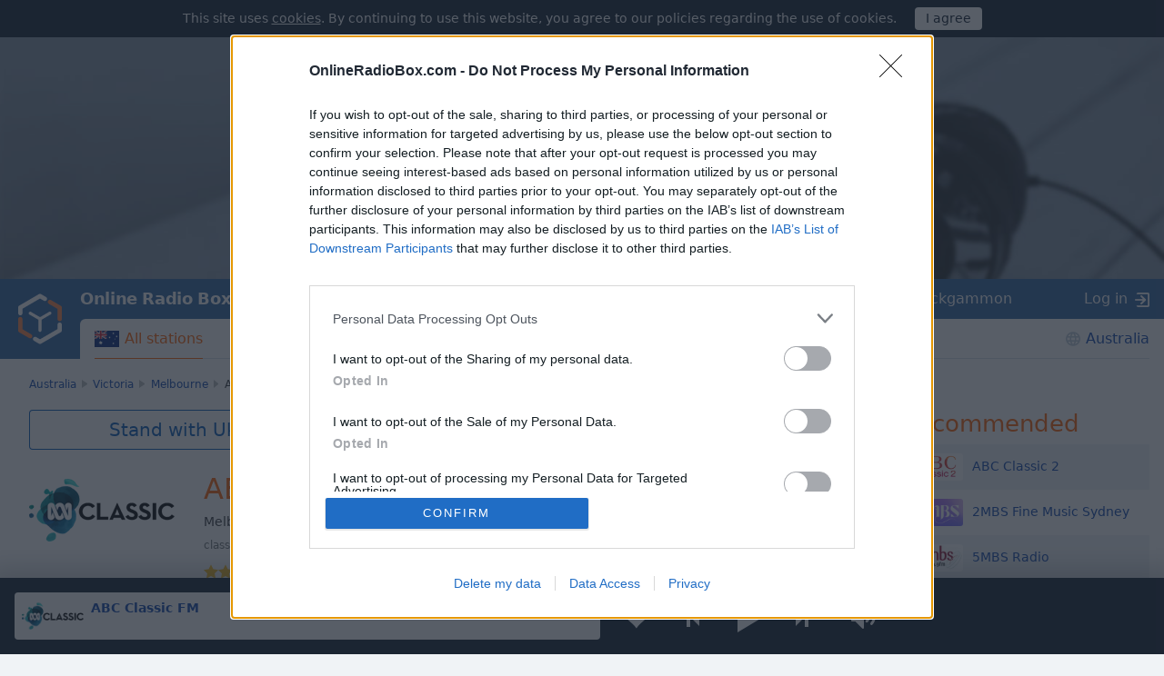

--- FILE ---
content_type: text/html; charset=utf-8
request_url: https://onlineradiobox.com/au/abcclassic/
body_size: 21486
content:
<!DOCTYPE html>
<html lang="en">
<head itemtype="https://schema.org/WebSite">
  <meta http-equiv="X-UA-Compatible" content="IE=edge,chrome=1"/>
  <meta name="viewport" content="width=device-width, initial-scale=1.0, minimum-scale=0.5, user-scalable=yes" />
  <meta name="HandheldFriendly" content="true"/>
  <meta name="MobileOptimized" content="480"/>
  <meta name="PalmComputingPlatform" content="true"/>
	<meta name="referrer" content="origin">
	<link rel="preload" href="//cdn.onlineradiobox.com/fonts/orb-icons.v2.woff" as="font" crossorigin="anonymous">
	<link rel="preconnect" href="//cdn.onlineradiobox.com/img/">
	<link rel="preconnect" href="//pagead2.googlesyndication.com">
	<link rel="preconnect" href="//www.google-analytics.com">
	<link rel="preconnect" href="//www.googletagservices.com">
	<link rel="preconnect" href="//googleads.g.doubleclick.net">
	<link rel="preconnect" href="//securepubads.g.doubleclick.net">
	<link rel="preconnect" href="//fonts.googleapis.com">
	<link rel="preconnect" href="//fonts.gstatic.com" crossorigin>
	<link href="//fonts.googleapis.com/css2?family=Roboto" rel="stylesheet">
	<link rel="stylesheet" media="only screen" href="//cdn.onlineradiobox.com/css/main.min.adfeca85.css"/>
	<!--[if lt IE 9]><script src="https://cdnjs.cloudflare.com/ajax/libs/html5shiv/3.7.3/html5shiv.js"></script><![endif]-->
	<!--[if lt IE 10]><link rel="stylesheet" media="screen" href="//cdn.onlineradiobox.com/css/ie.min.b59a44d3.css" /><![endif]-->

	<link rel="icon" href="//cdn.onlineradiobox.com/img/favicon.ico" type="image/x-icon"/>
	<link rel="shortcut icon" href="//cdn.onlineradiobox.com/img/favicon.ico" type="image/x-icon"/>
	<link rel="apple-touch-icon" href="//cdn.onlineradiobox.com/img/ios_favicon.png"/>
	<link rel="apple-touch-icon" sizes="57x57" href="//cdn.onlineradiobox.com/img/apple-touch-icon-57x57.png" />
	<link rel="apple-touch-icon" sizes="60x60" href="//cdn.onlineradiobox.com/img/apple-touch-icon-60x60.png" />
	<link rel="apple-touch-icon" sizes="72x72" href="//cdn.onlineradiobox.com/img/apple-touch-icon-72x72.png" />
	<link rel="apple-touch-icon" sizes="76x76" href="//cdn.onlineradiobox.com/img/apple-touch-icon-76x76.png" />
	<link rel="apple-touch-icon" sizes="114x114" href="//cdn.onlineradiobox.com/img/apple-touch-icon-114x114.png" />
	<link rel="apple-touch-icon" sizes="120x120" href="//cdn.onlineradiobox.com/img/apple-touch-icon-120x120.png" />
	<link rel="apple-touch-icon" sizes="144x144" href="//cdn.onlineradiobox.com/img/apple-touch-icon-144x144.png" />
	<link rel="apple-touch-icon" sizes="152x152" href="//cdn.onlineradiobox.com/img/apple-touch-icon-152x152.png" />
	<link rel="apple-touch-icon" sizes="180x180" href="//cdn.onlineradiobox.com/img/apple-touch-icon-180x180.png" />
	<link rel="icon" type="image/png" href="//cdn.onlineradiobox.com/img/favicon-32x32.png" sizes="32x32" />
	<link rel="icon" type="image/png" href="//cdn.onlineradiobox.com/img/favicon-194x194.png" sizes="194x194" />
	<link rel="icon" type="image/png" href="//cdn.onlineradiobox.com/img/favicon-96x96.png" sizes="96x96" />
	<link rel="icon" type="image/png" href="//cdn.onlineradiobox.com/img/android-chrome-192x192.png" sizes="192x192" />
	<link rel="icon" type="image/png" href="//cdn.onlineradiobox.com/img/favicon-16x16.png" sizes="16x16" />
	<link rel="manifest" href="//cdn.onlineradiobox.com/img/manifest.json" />
	<meta name="msapplication-TileColor" content="#2f63a0" />
	<meta name="msapplication-TileImage" content="//cdn.onlineradiobox.com/img/mstile-144x144.png" />
	<meta name="theme-color" content="#ffffff" />
	<meta name="description" content="Listen online to ABC Classic FM radio station 105.9 MHz FM for free – great choice for Melbourne, Australia. Listen live ABC Classic FM radio with Onlineradiobox.com" />
	<meta name="keywords" content="ABC Classic FM online, ABC Classic FM radio, ABC Classic FM listen online, ABC Classic FM radio station, ABC Classic FM Australia, ABC Classic FM Melbourne, ABC Classic FM 105.9, ABC Classic FM listen live" />
	<meta name="twitter:card" content="summary_large_image" />
	<meta name="twitter:site" content="@onlineradiobox" />
	<meta property="og:site_name" content="OnlineRadioBox.com" />
	<meta property="og:locale" content="en-us" />
	<meta property="og:title" content="ABC Classic FM" />
	<meta property="og:url" content="https://onlineradiobox.com/au/abcclassic/" />
	<meta property="og:description" content="Listen to ABC Classic FM online" />
	<meta property="og:image" content="https://cdn.onlineradiobox.com/img/fblogo/8/198.v23.png" />
	<meta property="og:image:width" content="470" />
	<meta property="og:image:height" content="245" />
	<meta name="apple-itunes-app" content="app-id=1101437391" />
	<title>ABC Classic FM Listen Live - 105.9 MHz FM, Melbourne, Australia | Online Radio Box</title>
	<script type="application/ld+json">
	{
	  "@context": "https://schema.org",
	  "@type": "WebSite",
	  "name": "OnlineRadioBox",
	  "url": "https://onlineradiobox.com"
	}
	</script>

<link rel="canonical" href="https://onlineradiobox.com/au/abcclassic/" />
<!-- InMobi Choice. Consent Manager Tag v3.0 (for TCF 2.2) -->
<script type="text/javascript" async=true>
(function() {
  var host = 'onlineradiobox.com';
 
  var element = document.createElement('script');
  var firstScript = document.getElementsByTagName('script')[0];
  var url = 'https://cmp.inmobi.com'
    .concat('/choice/', 'cd_eHj20FwP5d', '/', host, '/choice.js?tag_version=V3');
  var uspTries = 0;
  var uspTriesLimit = 3;
  element.async = true;
  element.type = 'text/javascript';
  element.src = url;

  firstScript.parentNode.insertBefore(element, firstScript);

  function makeStub() {
    var TCF_LOCATOR_NAME = '__tcfapiLocator';
    var queue = [];
    var win = window;
    var cmpFrame;

    function addFrame() {
      var doc = win.document;
      var otherCMP = !!(win.frames[TCF_LOCATOR_NAME]);

      if (!otherCMP) {
        if (doc.body) {
          var iframe = doc.createElement('iframe');

          iframe.style.cssText = 'display:none';
          iframe.name = TCF_LOCATOR_NAME;
          doc.body.appendChild(iframe);
        } else {
          setTimeout(addFrame, 5);
        }
      }
      return !otherCMP;
    }

    function tcfAPIHandler() {
      var gdprApplies;
      var args = arguments;

      if (!args.length) {
        return queue;
      } else if (args[0] === 'setGdprApplies') {
        if (
          args.length > 3 &&
          args[2] === 2 &&
          typeof args[3] === 'boolean'
        ) {
          gdprApplies = args[3];
          if (typeof args[2] === 'function') {
            args[2]('set', true);
          }
        }
      } else if (args[0] === 'ping') {
        var retr = {
          gdprApplies: gdprApplies,
          cmpLoaded: false,
          cmpStatus: 'stub'
        };

        if (typeof args[2] === 'function') {
          args[2](retr);
        }
      } else {
        if(args[0] === 'init' && typeof args[3] === 'object') {
          args[3] = Object.assign(args[3], { tag_version: 'V3' });
        }
        queue.push(args);
      }
    }

    function postMessageEventHandler(event) {
      var msgIsString = typeof event.data === 'string';
      var json = {};

      try {
        if (msgIsString) {
          json = JSON.parse(event.data);
        } else {
          json = event.data;
        }
      } catch (ignore) {}

      var payload = json.__tcfapiCall;

      if (payload) {
        window.__tcfapi(
          payload.command,
          payload.version,
          function(retValue, success) {
            var returnMsg = {
              __tcfapiReturn: {
                returnValue: retValue,
                success: success,
                callId: payload.callId
              }
            };
            if (msgIsString) {
              returnMsg = JSON.stringify(returnMsg);
            }
            if (event && event.source && event.source.postMessage) {
              event.source.postMessage(returnMsg, '*');
            }
          },
          payload.parameter
        );
      }
    }

    while (win) {
      try {
        if (win.frames[TCF_LOCATOR_NAME]) {
          cmpFrame = win;
          break;
        }
      } catch (ignore) {}

      if (win === window.top) {
        break;
      }
      win = win.parent;
    }
    if (!cmpFrame) {
      addFrame();
      win.__tcfapi = tcfAPIHandler;
      win.addEventListener('message', postMessageEventHandler, false);
    }
  };

  makeStub();

  function makeGppStub() {
    const CMP_ID = 10;
    const SUPPORTED_APIS = [
      '2:tcfeuv2',
      '6:uspv1',
      '7:usnatv1',
      '8:usca',
      '9:usvav1',
      '10:uscov1',
      '11:usutv1',
      '12:usctv1'
    ];

    window.__gpp_addFrame = function (n) {
      if (!window.frames[n]) {
        if (document.body) {
          var i = document.createElement("iframe");
          i.style.cssText = "display:none";
          i.name = n;
          document.body.appendChild(i);
        } else {
          window.setTimeout(window.__gpp_addFrame, 10, n);
        }
      }
    };
    window.__gpp_stub = function () {
      var b = arguments;
      __gpp.queue = __gpp.queue || [];
      __gpp.events = __gpp.events || [];

      if (!b.length || (b.length == 1 && b[0] == "queue")) {
        return __gpp.queue;
      }

      if (b.length == 1 && b[0] == "events") {
        return __gpp.events;
      }

      var cmd = b[0];
      var clb = b.length > 1 ? b[1] : null;
      var par = b.length > 2 ? b[2] : null;
      if (cmd === "ping") {
        clb(
          {
            gppVersion: "1.1", // must be “Version.Subversion”, current: “1.1”
            cmpStatus: "stub", // possible values: stub, loading, loaded, error
            cmpDisplayStatus: "hidden", // possible values: hidden, visible, disabled
            signalStatus: "not ready", // possible values: not ready, ready
            supportedAPIs: SUPPORTED_APIS, // list of supported APIs
            cmpId: CMP_ID, // IAB assigned CMP ID, may be 0 during stub/loading
            sectionList: [],
            applicableSections: [-1],
            gppString: "",
            parsedSections: {},
          },
          true
        );
      } else if (cmd === "addEventListener") {
        if (!("lastId" in __gpp)) {
          __gpp.lastId = 0;
        }
        __gpp.lastId++;
        var lnr = __gpp.lastId;
        __gpp.events.push({
          id: lnr,
          callback: clb,
          parameter: par,
        });
        clb(
          {
            eventName: "listenerRegistered",
            listenerId: lnr, // Registered ID of the listener
            data: true, // positive signal
            pingData: {
              gppVersion: "1.1", // must be “Version.Subversion”, current: “1.1”
              cmpStatus: "stub", // possible values: stub, loading, loaded, error
              cmpDisplayStatus: "hidden", // possible values: hidden, visible, disabled
              signalStatus: "not ready", // possible values: not ready, ready
              supportedAPIs: SUPPORTED_APIS, // list of supported APIs
              cmpId: CMP_ID, // list of supported APIs
              sectionList: [],
              applicableSections: [-1],
              gppString: "",
              parsedSections: {},
            },
          },
          true
        );
      } else if (cmd === "removeEventListener") {
        var success = false;
        for (var i = 0; i < __gpp.events.length; i++) {
          if (__gpp.events[i].id == par) {
            __gpp.events.splice(i, 1);
            success = true;
            break;
          }
        }
        clb(
          {
            eventName: "listenerRemoved",
            listenerId: par, // Registered ID of the listener
            data: success, // status info
            pingData: {
              gppVersion: "1.1", // must be “Version.Subversion”, current: “1.1”
              cmpStatus: "stub", // possible values: stub, loading, loaded, error
              cmpDisplayStatus: "hidden", // possible values: hidden, visible, disabled
              signalStatus: "not ready", // possible values: not ready, ready
              supportedAPIs: SUPPORTED_APIS, // list of supported APIs
              cmpId: CMP_ID, // CMP ID
              sectionList: [],
              applicableSections: [-1],
              gppString: "",
              parsedSections: {},
            },
          },
          true
        );
      } else if (cmd === "hasSection") {
        clb(false, true);
      } else if (cmd === "getSection" || cmd === "getField") {
        clb(null, true);
      }
      //queue all other commands
      else {
        __gpp.queue.push([].slice.apply(b));
      }
    };
    window.__gpp_msghandler = function (event) {
      var msgIsString = typeof event.data === "string";
      try {
        var json = msgIsString ? JSON.parse(event.data) : event.data;
      } catch (e) {
        var json = null;
      }
      if (typeof json === "object" && json !== null && "__gppCall" in json) {
        var i = json.__gppCall;
        window.__gpp(
          i.command,
          function (retValue, success) {
            var returnMsg = {
              __gppReturn: {
                returnValue: retValue,
                success: success,
                callId: i.callId,
              },
            };
            event.source.postMessage(msgIsString ? JSON.stringify(returnMsg) : returnMsg, "*");
          },
          "parameter" in i ? i.parameter : null,
          "version" in i ? i.version : "1.1"
        );
      }
    };
    if (!("__gpp" in window) || typeof window.__gpp !== "function") {
      window.__gpp = window.__gpp_stub;
      window.addEventListener("message", window.__gpp_msghandler, false);
      window.__gpp_addFrame("__gppLocator");
    }
  };

  makeGppStub();

  var uspStubFunction = function() {
    var arg = arguments;
    if (typeof window.__uspapi !== uspStubFunction) {
      setTimeout(function() {
        if (typeof window.__uspapi !== 'undefined') {
          window.__uspapi.apply(window.__uspapi, arg);
        }
      }, 500);
    }
  };

  var checkIfUspIsReady = function() {
    uspTries++;
    if (window.__uspapi === uspStubFunction && uspTries < uspTriesLimit) {
      console.warn('USP is not accessible');
    } else {
      clearInterval(uspInterval);
    }
  };

  if (typeof window.__uspapi === 'undefined') {
    window.__uspapi = uspStubFunction;
    var uspInterval = setInterval(checkIfUspIsReady, 6000);
  }
})();
</script>
<!-- End InMobi Choice. Consent Manager Tag v3.0 (for TCF 2.2) -->
<link rel="alternate" hreflang="en" href="https://onlineradiobox.com/au/abcclassic/" />
<meta name="twitter:app:name:iphone" content="Online Radio Box" />
<meta name="twitter:app:name:ipad" content="Online Radio Box" />
<meta name="twitter:app:id:iphone" content="1101437391" />
<meta name="twitter:app:id:ipad" content="1101437391" />
<meta name="twitter:app:name:googleplay" content="Online Radio Box" />
<meta name="twitter:app:id:googleplay" content="com.finallevel.radiobox" />
<meta name="twitter:app:url:iphone" content="https://onlineradiobox.com/au/abcclassic/" />
<meta name="twitter:app:url:ipad" content="https://onlineradiobox.com/au/abcclassic/" />
<meta name="twitter:app:url:googleplay" content="https://onlineradiobox.com/au/abcclassic/" />

	
<!-- Google tag (gtag.js) -->
<script async src="https://www.googletagmanager.com/gtag/js?id=UA-52815707-2"></script>
<script>
  window.dataLayer = window.dataLayer || [];
  function gtag(){dataLayer.push(arguments);}
  gtag('js', new Date());
  gtag('config', 'UA-52815707-2');
  gtag('config', 'G-7LD76EP8L7');
</script>


<link rel="preconnect" href="https://a.pub.network/" crossorigin />
<link rel="preconnect" href="https://b.pub.network/" crossorigin />
<link rel="preconnect" href="https://c.pub.network/" crossorigin />
<link rel="preconnect" href="https://d.pub.network/" crossorigin />
<link rel="preconnect" href="https://btloader.com/" crossorigin />
<link rel="preconnect" href="https://api.btloader.com/" crossorigin />
<link rel="preconnect" href="https://cdn.confiant-integrations.net" crossorigin />
<!-- Below is a link to a CSS file that accounts for Cumulative Layout Shift, a new Core Web Vitals subset that Google uses to help rank your site in search -->
<!-- The file is intended to eliminate the layout shifts that are seen when ads load into the page. If you don't want to use this, simply remove this file -->
<!-- To find out more about CLS, visit https://web.dev/vitals/ -->
<link rel="stylesheet" href="https://a.pub.network/onlineradiobox-com/cls.css">
<script data-cfasync="false" type="text/javascript">
  var freestar = freestar || {};
  freestar.queue = freestar.queue || [];
  freestar.config = freestar.config || {};
  freestar.config.enabled_slots = [];
  freestar.initCallback = function () { (freestar.config.enabled_slots.length === 0) ? freestar.initCallbackCalled = false : freestar.newAdSlots(freestar.config.enabled_slots) }
  if (document.documentElement.clientWidth >= 768) {
    freestar.config.disabledProducts = {
      googleInterstitial: true
    }
  }
  
</script>
<script src="https://a.pub.network/onlineradiobox-com/pubfig.min.js" data-cfasync="false" async></script>

<script>

</script>
<script data-sdk="l/1.1.11" data-cfasync="false" nowprocket src="https://html-load.com/loader.min.js" charset="UTF-8"></script>
<script nowprocket>(function(){function t(o,e){const r=n();return(t=function(t,n){return r[t-=384]})(o,e)}function n(){const t=["type","last_bfa_at","&domain=","102LYbpmY","localStorage","write","rtt","https://report.error-report.com/modal?eventId=&error=Vml0YWwgQVBJIGJsb2NrZWQ%3D&domain=","contains","16kduoiF","name","split","onLine","src","Fallback Failed","display","recovery","outerHTML","as_","507790rZlnss","data","https://report.error-report.com/modal?eventId=","connection","textContent","as_index","querySelectorAll","toString","charCodeAt","message","POST","&error=","url","check","https://","hostname","link,style","/loader.min.js","1140036CjxGRI","btoa","concat","script","6789231DCXYYU","appendChild","map","Script not found","height","width","now","getBoundingClientRect","260238QFdSUT","documentElement","querySelector","from","error","location","Failed to load script: ","_fa_","value","close-error-report","loader_light","removeEventListener","&url=","style","href","loader-check","currentScript","as_modal_loaded","iframe",'/loader.min.js"]',"attributes","VGhlcmUgd2FzIGEgcHJvYmxlbSBsb2FkaW5nIHRoZSBwYWdlLiBQbGVhc2UgY2xpY2sgT0sgdG8gbGVhcm4gbW9yZS4=","none","928974xztqNb","searchParams","reload","setAttribute",'script[src*="//',"length","append","createElement","addEventListener","host","title","https://error-report.com/report","getComputedStyle","forEach","remove","13558faTYZC","setItem","340823SZkyVS","width: 100vw; height: 100vh; z-index: 2147483647; position: fixed; left: 0; top: 0;","https://report.error-report.com/modal?eventId=&error=","text","Cannot find currentScript"];return(n=function(){return t})()}(function(){const o=t,e=n();for(;;)try{if(145337===parseInt(o(459))/1+-parseInt(o(403))/2*(parseInt(o(413))/3)+-parseInt(o(447))/4+-parseInt(o(429))/5+-parseInt(o(388))/6+-parseInt(o(405))/7*(parseInt(o(419))/8)+parseInt(o(451))/9)break;e.push(e.shift())}catch(t){e.push(e.shift())}})(),(()=>{"use strict";const n=t,o=n=>{const o=t;let e=0;for(let t=0,r=n[o(393)];t<r;t++)e=(e<<5)-e+n[o(437)](t),e|=0;return e},e=class{static[n(442)](){const t=n;var e,r;let c=arguments[t(393)]>0&&void 0!==arguments[0]?arguments[0]:t(426),a=!(arguments[t(393)]>1&&void 0!==arguments[1])||arguments[1];const i=Date[t(457)](),s=i-i%864e5,d=s-864e5,l=s+864e5,u=t(428)+o(c+"_"+s),w=t(428)+o(c+"_"+d),h=t(428)+o(c+"_"+l);return u!==w&&u!==h&&w!==h&&!(null!==(e=null!==(r=window[u])&&void 0!==r?r:window[w])&&void 0!==e?e:window[h])&&(a&&(window[u]=!0,window[w]=!0,window[h]=!0),!0)}};function r(o,e){const r=n;try{window[r(414)][r(404)](window[r(464)][r(397)]+r(466)+btoa(r(411)),Date[r(457)]()[r(436)]())}catch(t){}try{!async function(n,o){const e=r;try{if(await async function(){const n=t;try{if(await async function(){const n=t;if(!navigator[n(422)])return!0;try{await fetch(location[n(473)])}catch(t){return!0}return!1}())return!0;try{if(navigator[n(432)][n(416)]>1e3)return!0}catch(t){}return!1}catch(t){return!1}}())return;const r=await async function(n){const o=t;try{const t=new URL(o(399));t[o(389)][o(394)](o(410),o(469)),t[o(389)][o(394)](o(398),""),t[o(389)][o(394)](o(438),n),t[o(389)][o(394)](o(441),location[o(473)]);const e=await fetch(t[o(473)],{method:o(439)});return await e[o(408)]()}catch(t){return o(463)}}(n);document[e(435)](e(445))[e(401)]((t=>{const n=e;t[n(402)](),t[n(433)]=""}));let a=!1;window[e(396)](e(438),(t=>{const n=e;n(476)===t[n(430)]&&(a=!0)}));const i=document[e(395)](e(477));i[e(423)]=e(431)[e(449)](r,e(440))[e(449)](btoa(n),e(412))[e(449)](o,e(471))[e(449)](btoa(location[e(473)])),i[e(391)](e(472),e(406)),document[e(460)][e(452)](i);const s=t=>{const n=e;n(468)===t[n(430)]&&(i[n(402)](),window[n(470)](n(438),s))};window[e(396)](e(438),s);const d=()=>{const t=e,n=i[t(458)]();return t(387)!==window[t(400)](i)[t(425)]&&0!==n[t(456)]&&0!==n[t(455)]};let l=!1;const u=setInterval((()=>{if(!document[e(418)](i))return clearInterval(u);d()||l||(clearInterval(u),l=!0,c(n,o))}),1e3);setTimeout((()=>{a||l||(l=!0,c(n,o))}),3e3)}catch(t){c(n,o)}}(o,e)}catch(t){c(o,e)}}function c(t,o){const e=n;try{const n=atob(e(386));!1!==confirm(n)?location[e(473)]=e(407)[e(449)](btoa(t),e(412))[e(449)](o,e(471))[e(449)](btoa(location[e(473)])):location[e(390)]()}catch(t){location[e(473)]=e(417)[e(449)](o)}}(()=>{const t=n,o=n=>t(465)[t(449)](n);let c="";try{var a,i;null===(a=document[t(475)])||void 0===a||a[t(402)]();const n=null!==(i=function(){const n=t,o=n(434)+window[n(448)](window[n(464)][n(444)]);return window[o]}())&&void 0!==i?i:0;if(!e[t(442)](t(474),!1))return;const s="html-load.com,fb.html-load.com,content-loader.com,fb.content-loader.com"[t(421)](",");c=s[0];const d=document[t(461)](t(392)[t(449)](s[n],t(384)));if(!d)throw new Error(t(454));const l=Array[t(462)](d[t(385)])[t(453)]((n=>({name:n[t(420)],value:n[t(467)]})));if(n+1<s[t(393)])return function(n,o){const e=t,r=e(434)+window[e(448)](window[e(464)][e(444)]);window[r]=o}(0,n+1),void function(n,o){const e=t;var r;const c=document[e(395)](e(450));o[e(401)]((t=>{const n=e;let{name:o,value:r}=t;return c[n(391)](o,r)})),c[e(391)](e(423),e(443)[e(449)](n,e(446))),document[e(415)](c[e(427)]);const a=null===(r=document[e(475)])||void 0===r?void 0:r[e(427)];if(!a)throw new Error(e(409));document[e(415)](a)}(s[n+1],l);r(o(t(424)),c)}catch(n){try{n=n[t(436)]()}catch(t){}r(o(n),c)}})()})();
})();</script>
</head>

<body itemscope itemtype="https://schema.org/WebPage">


<div class="panel alert--cookies collapse in" id="alert_cookies" role="alertdialog">
	<span>
	This site uses <a href="/privacy" class="ajax">cookies</a>. By continuing to use this website, you agree to our policies regarding the use of cookies.
	</span>
	<span class="action">
		<input type="button" data-toggle="collapse" id="alert_cookies_close" data-target="#alert_cookies" aria-expanded="true" value="I agree">
	</span>
</div>

<audio id="top_player" crossorigin="true" style="width:1px;height:1px;overflow:hidden;position:absolute;"></audio>
<div class="player">
	<div class="player__promo">
		<figure><svg xmlns="http://www.w3.org/2000/svg" viewBox="0 0 888 296"><path fill="#212838" d="M837.95,82.84L491.46,282.89c-30.2,17.43-67.38,17.49-97.63,0.15L49.58,85.67 c-30.52-17.5-49.11-50.03-49-85.22V0H0v296h888V2.06C886.56,35.49,867.07,66.03,837.95,82.84z"/></svg></figure>
		<section>
			<p>Install the free Online Radio Box app for your smartphone and listen to your favorite radio stations online - wherever you are!</p>
			<button class="player__promo__close" id="player__promo__close">No, thanks</button>
			<span id="banner-android-app-link" class="link--playmarket" role="button" style="display:none">
				<a href="https://play.google.com/store/apps/details?id=com.finallevel.radiobox&amp;referrer=utm_source%3Dplayer%26utm_medium%3Dreferral%26utm_campaign%3Dads" class="promo-store-link"><img alt="Get it on Google Play" src="//cdn.onlineradiobox.com/img/google-play-badge2_en.png" /></a>
			</span>
			<span id="banner-ios-app-link" class="link--playmarket" role="button" style="display:none">
				<a href="https://geo.itunes.apple.com/us/app/id1101437391?referrer=utm_source%3Dplayer%26utm_medium%3Dreferral%26utm_campaign%3Dads" class="promo-store-link">
					<img alt="Download on the App Store" src="//cdn.onlineradiobox.com/img/app-store-en.svg">
				</a>
			</span>
		</section>
	</div>	
	<div class="player__section">
		<div class="player__station">
<a href="" target="_blank" class="player__station__to-applemusic" id="top_player_apple" style="display:none">Listen on Apple Music</a>			
			<figure class="player__station__title" id="top_player_title">
			</figure>
			<span id="top_player_track" class="player__station__track" loading="loading" playing="playing" error="playback error" not_supported="this browser can&#39;t play it" external="Listen now (Opens in popup player)" stopped="stopped broadcasting" geo_blocked="Not available in your country"></span>
		<!--/player__station-->
		</div>

		<div class="player__controls" role="toolbar">
<button class="b-favorite" data-toggle="modal" data-target="#popup_auth" title="Add to my favorites"></button>
			<button class="b-bwd" id="top_player_bwd" title="Previous station"></button>
			<button class="b-play" id="b_top_play" role="button" title="Listen to radio"></button>
			<button class="b-fwd" id="top_player_fwd" title="Next station"></button>

			<div class="player__volume" id="top_vol_panel">
				<button class="b-volume" id="b_vol_control" title="Volume control"></button>
				<div class="player__volume__slider" role="slider" id="top_volume_slider" aria-label="volume_level" aria-valuemin="0" aria-valuemax="100" aria-valuenow="" aria-orientation="vertical">
					<div class="b-slider" id="top_volume_control"></div>
				</div>
			</div>
		</div>
		
		<div class="player__citatis">
			<div class="player__citatis-quote collapse" id="player-quote" aria-expanded="false" style="height: 0px;">
				<a href="" id="player_citatis_author_link" class="player__citatis-quote__link" target="citatis">
					<h2></h2>
					<blockquote>
					</blockquote>
				</a>
				<a href="https://citatis.com/" target="citatis">more quotes</a>
				<span class="more collapsed" data-target="#player-quote" data-toggle="collapse" aria-expanded="false" role="button" aria-label="more quotes"></span>
			</div>
			<img src="//cdn.onlineradiobox.com/img/citatis-sign.svg" alt="citatis_image_alt" data-target="#player-quote" data-toggle="collapse" aria-expanded="false" role="button" class="collapsed" style="display:none">
		</div>
		
	</div>
</div>
<script>
	window._dashurl="//cdn.onlineradiobox.com/js/videojs-contrib-dash.min.aaddbdf7.js";
	window._hlsurl="//cdn.onlineradiobox.com/js/hls-1.6.5.min.84114ded.js";
</script>
<div class="wrapper" id="bodyW">
<header>
<div class="banner--header">
<!-- Tag ID: onlineradiobox-com_radio_header_v2 -->
<div align="center" data-freestar-ad="__320x100 __970x250" id="onlineradiobox-com_radio_header_v2">
  <script data-cfasync="false" type="text/javascript">
    freestar.config.enabled_slots.push({ placementName: "onlineradiobox-com_radio_header_v2", slotId: "onlineradiobox-com_radio_header_v2" });
  </script>
</div>
</div>			


	<div class="header">
		<a href="/" class="header__logo"></a>
		<a href="/" class="projectbar__logo" title="Online Radio Box. Stay tuned!">Online Radio Box</a>
		<a class="header__favorites ajax" href="/favorites/"></a>
		<span class="header__toggle collapsed" data-toggle="collapse" data-target="#navbar" aria-expanded="false" aria-label="Site navigation" role="button"></span>

		<nav id="navbar" class="collapse">
			<ul class="header__navbar" aria-expanded="false" role="navigation" aria-label="Site navigation">
				
				<li class="navbar__country active" role="menuitem">
					<a href="/au/" class="ajax i-flag au">All stations</a>
				</li>
				
				<li class="navbar__favorites" role="menuitem">
					<a href="/favorites/" class="ajax">Favorites</a>
				</li>
				
				<li class="navbar__tags" role="menuitem">
<a href="/genres/" class="ajax">Genres</a>	
				</li>
				
				<li class="navbar__tracks" role="menuitem">
					<a href="/music/" class="ajax">Music</a>
				</li>
				
				<li class="navbar__countries" role="menuitem">
					<a href="/Oceania/" class="ajax">Australia</a>
				</li>
				
			</ul>

			<div class="header__projectbar" role="toolbar" aria-label="Project bar">
				<a href="/" class="projectbar__logo">Online Radio Box</a>
				<ul class="projects-links">
					
					<li aria-label="casualgamescollection"><a class="i-casualgamescollection" target="_blank" href="https://casualgamescollection.com/" rel="noopener">Games</a></li>
					<li aria-label="puzzlegarage"><a class="i-puzzlegarage" target="_blank" href="https://puzzlegarage.com/" onclick="this.href='https://puzzlegarage.com/?utm_source=orb&amp;utm_medium=link&amp;utm_campaign=puzzle'" rel="noopener">Puzzles</a></li>
					<li aria-label="solitaire"><a class="i-solitaire" target="_blank" href="https://solitairehut.com/" onclick="this.href='https://solitairehut.com/?utm_source=orb&amp;utm_medium=link&amp;utm_campaign=solitaire'" rel="noopener">Solitaire</a></li>
					<li aria-label="mahjongcheste"><a class="i-mahjongchest" target="_blank" href="https://mahjongchest.com/" onclick="this.href='https://mahjongchest.com/?utm_source=orb&amp;utm_medium=link&amp;utm_campaign=mahjong'" rel="noopener">Mahjong</a></li>
					<li aria-label="sudoku"><a class="i-sudoku" target="_blank" href="https://sudokutable.com/" onclick="this.href='https://sudokutable.com/?utm_source=orb&amp;utm_medium=link&amp;utm_campaign=sudoku'" rel="noopener">Sudoku</a></li>
					<li aria-label="minesweeperquest"><a class="i-minesweeperquest" target="_blank" href="https://minesweeperquest.com/" onclick="this.href='https://minesweeperquest.com/?utm_source=orb&amp;utm_medium=link&amp;utm_campaign=minesweeper'" rel="noopener">Minesweeper</a></li>
					<li aria-label="colorsbattle"><a class="i-colorsbattle" target="_blank" href="https://colorsbattle.com/" onclick="this.href='https://colorsbattle.com/?utm_source=orb&amp;utm_medium=link&amp;utm_campaign=colorsbattle'" rel="noopener">Colors Battle</a></li>
					<li aria-label="reversibattle"><a class="i-reversibattle" target="_blank" href="https://reversibattle.com/" onclick="this.href='https://reversibattle.com/?utm_source=orb&amp;utm_medium=link&amp;utm_campaign=reversi'" rel="noopener">Reversi</a></li>
					<li aria-label="backgammon"><a class="i-backgammon" target="_blank" href="https://backgammoncity.com/" onclick="this.href='https://backgammoncity.com/?utm_source=orb&amp;utm_medium=link&amp;utm_campaign=backgammon'" rel="noopener">Backgammon</a></li>
				</ul>
				
					<span class="i-login" data-toggle="modal" data-target="#popup_auth" role="button">Log in</span>
				
				<!--.header__projectbar-->
			</div>
		</nav>
		<!--.header-->
	</div>
</header>

<div class="panel alert--favorite collapse" id="addToFavouritesPopup" role="alertdialog">
	<span class="alert__i-close" data-toggle="collapse" id="addToFavouritesClose" data-target="#addToFavouritesPopup" aria-expanded="true" role="button">×</span>
	<div class="alert__content">
		Like <b></b>? <span class="link"data-toggle="modal" data-target="#popup_auth" role="button">Save it to your favorites</span>
	</div>
</div>

<div class="panel alert--reviews collapse" id="alert_reviews" role="alertdialog">
	<span class="alert__i-close" data-toggle="collapse" id="add_review_close" data-target="#alert_reviews" aria-expanded="true" role="button">×</span>
	<div class="alert__content">
		Like <b></b>? <span class="link"data-toggle="modal" data-target="#popup_auth" role="button">Leave your review!</span>
	</div>
</div>

<div class="panel alert--puzzlegarage collapse" id="alert_puzzlegarage" role="alertdialog">
	<span class="alert__i-close" id="alert_puzzlegarage_close" data-toggle="collapse" data-target="#alert_puzzlegarage" aria-expanded="true" role="button">×</span>	<ul class="alert__content">
		<li>
			<span>Have a free moment?<br>
				<a href="https://puzzlegarage.com/" onclick="this.href='https://puzzlegarage.com/?utm_source=orb&utm_medium=advert&utm_campaign=puzzle'"  target="_blank">Play jigsaw puzzles for free!</a>
			</span>
		</li>
		<li>
			<ul class="list-previews">
	
	<li class="list-previews__item">
		<a href="https://puzzlegarage.com/puzzle/11797/" onclick="this.href='https://puzzlegarage.com/puzzle/11797/?utm_source=orb&utm_medium=advert&utm_campaign=puzzle'" target="_blank">
			<picture title="Wrenches on the keyboard">
				<source srcset="https://cdn.puzzlegarage.com/img/puzzle/15/11797_thumb.v1.webp, https://cdn.puzzlegarage.com/img/puzzle/15/11797_thumb_r.v1.webp 2x" type="image/webp">
				<img loading="lazy" src="https://cdn.puzzlegarage.com/img/puzzle/15/11797_thumb.v1.jpg" srcset="https://cdn.puzzlegarage.com/img/puzzle/15/11797_thumb.v1.jpg, https://cdn.puzzlegarage.com/img/puzzle/15/11797_thumb_r.v1.jpg 2x" alt="Wrenches on the keyboard">
			</picture>
		</a>
	</li>
	
	<li class="list-previews__item">
		<a href="https://puzzlegarage.com/puzzle/19427/" onclick="this.href='https://puzzlegarage.com/puzzle/19427/?utm_source=orb&utm_medium=advert&utm_campaign=puzzle'" target="_blank">
			<picture title="Winged lion with a book">
				<source srcset="https://cdn.puzzlegarage.com/img/puzzle/3/19427_thumb.v1.webp, https://cdn.puzzlegarage.com/img/puzzle/3/19427_thumb_r.v1.webp 2x" type="image/webp">
				<img loading="lazy" src="https://cdn.puzzlegarage.com/img/puzzle/3/19427_thumb.v1.jpg" srcset="https://cdn.puzzlegarage.com/img/puzzle/3/19427_thumb.v1.jpg, https://cdn.puzzlegarage.com/img/puzzle/3/19427_thumb_r.v1.jpg 2x" alt="Winged lion with a book">
			</picture>
		</a>
	</li>
	
	<li class="list-previews__item">
		<a href="https://puzzlegarage.com/puzzle/19348/" onclick="this.href='https://puzzlegarage.com/puzzle/19348/?utm_source=orb&utm_medium=advert&utm_campaign=puzzle'" target="_blank">
			<picture title="Yellow carnations">
				<source srcset="https://cdn.puzzlegarage.com/img/puzzle/14/19348_thumb.v1.webp, https://cdn.puzzlegarage.com/img/puzzle/14/19348_thumb_r.v1.webp 2x" type="image/webp">
				<img loading="lazy" src="https://cdn.puzzlegarage.com/img/puzzle/14/19348_thumb.v1.jpg" srcset="https://cdn.puzzlegarage.com/img/puzzle/14/19348_thumb.v1.jpg, https://cdn.puzzlegarage.com/img/puzzle/14/19348_thumb_r.v1.jpg 2x" alt="Yellow carnations">
			</picture>
		</a>
	</li>
	
	<li class="list-previews__item">
		<a href="https://puzzlegarage.com/puzzle/6851/" onclick="this.href='https://puzzlegarage.com/puzzle/6851/?utm_source=orb&utm_medium=advert&utm_campaign=puzzle'" target="_blank">
			<picture title="Triceratops on the beach">
				<source srcset="https://cdn.puzzlegarage.com/img/puzzle/3/6851_thumb.v1.webp, https://cdn.puzzlegarage.com/img/puzzle/3/6851_thumb_r.v1.webp 2x" type="image/webp">
				<img loading="lazy" src="https://cdn.puzzlegarage.com/img/puzzle/3/6851_thumb.v1.jpg" srcset="https://cdn.puzzlegarage.com/img/puzzle/3/6851_thumb.v1.jpg, https://cdn.puzzlegarage.com/img/puzzle/3/6851_thumb_r.v1.jpg 2x" alt="Triceratops on the beach">
			</picture>
		</a>
	</li>
	
			<!--/list-previews-->
			</ul>
		</li>
	<!--/alert__content-->
	</ul>
</div>



<div class="panel alert--mahjong collapse" id="alert_mahjong" role="alertdialog">
	<span class="alert__i-close" data-toggle="collapse" data-target="#alert_mahjong" aria-expanded="true" role="button" id="alert_mahjong_close">×</span>
	<ul class="alert__content">
		<li>
			<ul class="list-previews">
				
				<li class="list-previews__item" id="mahjong-0">
					<a href="https://mahjongchest.com/" target="_blank" onclick="this.href='https://mahjongchest.com/?utm_source=orb&utm_medium=advert&utm_campaign=mahjong'">
						<img src="//cdn.onlineradiobox.com/img/mhj_banner-orbpopup.png" data-mahjong="" alt="" style="opacity: 0;">
						<img src="//cdn.onlineradiobox.com/img/mhj_banner-orbpopup-bg3.jpg" alt="Mahjong Waves">
					</a>
				</li>
				
				<li class="list-previews__item" id="mahjong-1">
					<a href="https://mahjongchest.com/" target="_blank" onclick="this.href='https://mahjongchest.com/?utm_source=orb&utm_medium=advert&utm_campaign=mahjong'">
						<img src="//cdn.onlineradiobox.com/img/mhj_banner-orbpopup.png" data-mahjong="" alt="" style="opacity: 0;">
						<img src="//cdn.onlineradiobox.com/img/mhj_banner-orbpopup-bg1.jpg" alt="Mahjong Candy">
					</a>
				</li>
				
				<li class="list-previews__item" id="mahjong-2">
					<a href="https://mahjongchest.com/" target="_blank" onclick="this.href='https://mahjongchest.com/?utm_source=orb&utm_medium=advert&utm_campaign=mahjong'">
						<img src="//cdn.onlineradiobox.com/img/mhj_banner-orbpopup.png" data-mahjong="" alt="" style="opacity: 0;">
						<img src="//cdn.onlineradiobox.com/img/mhj_banner-orbpopup-bg4.jpg" alt="Mahjong Triangle">
					</a>
				</li>
				
				<li class="list-previews__item" id="mahjong-3">
					<a href="https://mahjongchest.com/" target="_blank" onclick="this.href='https://mahjongchest.com/?utm_source=orb&utm_medium=advert&utm_campaign=mahjong'">
						<img src="//cdn.onlineradiobox.com/img/mhj_banner-orbpopup.png" data-mahjong="" alt="" style="opacity: 0;">
						<img src="//cdn.onlineradiobox.com/img/mhj_banner-orbpopup-bg2.jpg" alt="Mahjong Snowflake">
					</a>
				</li>
				
			<!--/list-previews-->
			</ul>
		</li>
		<li>
			Have a free moment?<br><a href="https://mahjongchest.com/" target="_blank" onclick="this.href='https://mahjongchest.com/?utm_source=orb&utm_medium=advert&utm_campaign=mahjong'">Play the best Mahjong games online!</a>
		</li>
	<!--/alert__content-->
	</ul>
</div>

<div class="page">


<ul class="breadcrumbs" itemscope="" itemtype="https://schema.org/BreadcrumbList" role="navigation">
<li itemprop="itemListElement" itemscope="" itemtype="https://schema.org/ListItem"><a href="/au/" class="ajax" itemprop="item" itemtype="https://schema.org/Thing"><span itemprop="name">Australia</span></a><meta itemprop="position" content="1" /></li>
<li itemprop="itemListElement" itemscope="" itemtype="https://schema.org/ListItem"><a href="/au/Victoria-/" class="ajax" itemprop="item" itemtype="https://schema.org/Thing"><span itemprop="name">Victoria</span></a><meta itemprop="position" content="2" /></li>

<li itemprop="itemListElement" itemscope="" itemtype="https://schema.org/ListItem"><a href="/au/Melbourne" class="ajax" itemprop="item" itemtype="https://schema.org/Thing"><span itemprop="name">Melbourne</span></a><meta itemprop="position" content="3" /></li>

<li><span>ABC Classic FM</span></li></ul>
<div class="page__wrapper-4aside">
	<div class="page__wrapper-4right">
	   <div class="page__column-left" itemscope="" itemtype="https://schema.org/RadioStation">

	<style>
    .saveUA{display:block; margin-bottom:24px; padding:8px; color:#0057B8; text-align:center; text-decoration:none; box-shadow:0 0 0 1px #0057B8 inset; border-radius:4px; font-size:1.25rem}
    .saveUA:hover{color:#ff6000; box-shadow:0 0 0 1px #ff6000 inset}
    @media screen and (min-width: 1080px) {.saveUA{margin-left:16px}}
</style>
<a href="https://u24.gov.ua/" target="_blank" class="saveUA">Stand with Ukraine. Save peace in the world!</a>



<section class="station">
	<figure class="station__logo">
		<img itemprop="image" src="//cdn.onlineradiobox.com/img/l/8/198.v23.png" alt="ABC Classic FM" title="ABC Classic FM">
	</figure>
	<h1 class="station__title" itemprop="name">ABC Classic FM</h1>
  <button  class="b-play station_play" aria-label="Listen live" title="Listen to radio" stream="https://mediaserviceslive.akamaized.net/hls/live/2038316/classicfmnsw/masterhq.m3u8" streamType="hls" radioId="au.abcclassic" radioImg="//cdn.onlineradiobox.com/img/l/8/198.v23.png" radioName="ABC Classic FM"></button>


<div class="station__location">

	<span>
	
		Melbourne, 105.9 MHz FM
	</span>

</div>
	<ul class="station__tags" role="list">
<li><a href="/au/genre/classic/" class="ajax">classic</a></li>

	</ul>

<div class="subject-rating" itemprop="aggregateRating" itemscope="" itemtype="https://schema.org/AggregateRating">

<div class="stars-rating" onclick="$('html,body').animate({scrollTop:$('#review').offset().top},500);return false;">
	<span data-rating="3.8"></span><div style="width:75.38461538461539%;"></div>
</div>

<div class="subject-rating__votes"><span class="subject-rating__votes__value">Rating: <span itemprop="ratingValue">3.8</span></span>
    <a href="#review" onclick="$('html,body').animate({scrollTop:$('#review').offset().top},500);return false;">Reviews</a>: <span itemprop="reviewCount">13</span>
</div>
</div>


<div class="station__description" itemprop="description">ABC Classic FM is a radio network available on more than one hundred frequencies in Australia. Their slogan is “Life is beautiful” and they are transmitting this message to the people every day. ABC Classic FM became valuable source for classical music addicts. So if you want to listen to classic FM online, this radio station will be a real gift for you. They broadcast live concerts and studio recordings for jazz and classical music. But they also have music analysis programs available for listening.
	<a href="#station_more" class="link small" onclick="$('html,body').animate({scrollTop:$('#station_more').offset().top},500);return false;">Show more</a>

</div>

<ul class="station__reference">
	<li class="station__reference__lang"> <a class="ajax" href="/search?l=en" title="English">English</a></li>
<li><a href="http://www.abc.net.au/classic/" target="_blank" class="station__reference--web" itemprop="url">Website</a></li><li><a href="https://www.facebook.com/abc.classic/" target="_blank" class="i-fb--reference" title="Facebook"></a></li><li><a href="https://twitter.com/abcclassic" target="_blank" class="i-tw--reference" title="Twitter"></a></li><li><a href="https://en.wikipedia.org/wiki/ABC_Classic_FM" target="_blank" class="i-wiki--reference" title="Wikipedia"></a></li>
</ul>

<div class="station__actions">
	
	<div class="station__actions__share">
		<div class="sharing" role="complementary">
			<div class="sharing__toolbox">
				<a href="https://www.facebook.com/share.php?u=https://onlineradiobox.com/au/abcclassic/" target="social" class="i-fb" title="Share on Facebook"></a>
				<a href="https://twitter.com/intent/tweet?url=https://onlineradiobox.com/au/abcclassic/" target="social" class="i-tw" title="Share on Twitter"></a>
				<a href="https://t.me/share/url?url=https://onlineradiobox.com/au/abcclassic/" target="social" class="i-telegram" title="Share on Telegram"></a>
				<a href="whatsapp://send?text=https://onlineradiobox.com/au/abcclassic/" target="social" class="i-whatsapp" title="Share on WhatsApp"></a>
				<a href="viber://forward?text=https://onlineradiobox.com/au/abcclassic/" target="social" class="i-viber" title="Share on Viber"></a>
			</div>
		</div>
	</div>
	<div class="station__actions__buttons"><span class="station__actions__pill"><button class="b-favorite" title="Add to my favorites" data-toggle="modal" data-target="#popup_auth">Like</button><span class="i-chart" title="rating">461</span></span>
		<span class="station__actions__pill"><button  class="b-play station_play" aria-label="Listen live" title="Listen to radio" stream="https://mediaserviceslive.akamaized.net/hls/live/2038316/classicfmnsw/masterhq.m3u8" streamType="hls" radioId="au.abcclassic" radioImg="//cdn.onlineradiobox.com/img/l/8/198.v23.png" radioName="ABC Classic FM">Listen live</button>
<span class="i-listeners" title="listeners">0</span></span>
	</div>
</div>

<ul class="station__services">
<li><a href="/au/abcclassic/playlist/" class="station__services--playlist ajax">Playlist</a></li><li><a href="#station_contacts" class="station__services--contacts" onclick="$('html,body').animate({scrollTop:$('#station_contacts').offset().top},500);return false;">Contacts</a></li>
</ul>

<!--/station-->
</section>



<section class="station-linked">
	<h2>Related radio stations</h2>

	<div class="cut collapse " id="station-linked__list" data-toggle="collapse" aria-expanded="false">
	<ul class="station-linked__list">

<li><a href="/au/abckidslisten/" class="ajax"><img src="//cdn.onlineradiobox.com/img/l/4/75144.v6.png" alt="ABC KIDS listen" title="ABC KIDS listen">ABC KIDS listen</a></li>

<li><a href="/au/abctriplejunearthed/" class="ajax"><img src="//cdn.onlineradiobox.com/img/l/2/202.v11.png" alt="ABC triple j Unearthed" title="ABC triple j Unearthed">ABC triple j Unearthed</a></li>

<li><a href="/au/abcsydney/" class="ajax"><img src="//cdn.onlineradiobox.com/img/l/2/132.v17.png" alt="ABC Sydney" title="ABC Sydney">ABC Sydney</a></li>

<li><a href="/au/abcclassic2/" class="ajax"><img src="//cdn.onlineradiobox.com/img/l/3/203.v17.png" alt="ABC Classic 2" title="ABC Classic 2">ABC Classic 2</a></li>

<li><a href="/au/abcnational/" class="ajax"><img src="//cdn.onlineradiobox.com/img/l/0/200.v18.png" alt="ABC Radio National" title="ABC Radio National">ABC Radio National</a></li>

<li><a href="/au/abcjazz/" class="ajax"><img src="//cdn.onlineradiobox.com/img/l/5/205.v18.png" alt="ABC Jazz Radio" title="ABC Jazz Radio">ABC Jazz Radio</a></li>

<li><a href="/au/abccountry/" class="ajax"><img src="//cdn.onlineradiobox.com/img/l/6/206.v14.png" alt="ABC Country" title="ABC Country">ABC Country</a></li>

<li><a href="/au/abcdoublej/" class="ajax"><img src="//cdn.onlineradiobox.com/img/l/4/204.v16.png" alt="ABC Double J Radio" title="ABC Double J Radio">ABC Double J Radio</a></li>

<li><a href="/au/abcnews/" class="ajax"><img src="//cdn.onlineradiobox.com/img/l/9/199.v13.png" alt="ABC NewsRadio" title="ABC NewsRadio">ABC NewsRadio</a></li>

<li><a href="/au/abcgrand/" class="ajax"><img src="//cdn.onlineradiobox.com/img/l/2/612.v15.png" alt="ABC Sport" title="ABC Sport">ABC Sport</a></li>

<li><a href="/au/abctriplej/" class="ajax"><img src="//cdn.onlineradiobox.com/img/l/1/201.v19.png" alt="ABC triple j" title="ABC triple j">ABC triple j</a></li>

</ul>
</div>

	<span class="stations__more collapsed" data-target="#station-linked__list" data-toggle="collapse" aria-expanded="false" role="button">Show more</span>


<!--/station-linked__section-->
</section>

<section class="station-onair">
	<h2>On the air ABC Classic FM</h2>
	<table class="tablelist-schedule" role="log">
	<tbody>
<tr	class="active">
	<td class="tablelist-schedule__time"><span class="time--schedule">Live</span></td>
	<td class="track_history_item"><a href="/track/1044049756812163430/" class="ajax"><b>Karin Schaupp</b> Guitar Concerto: 1. Allegro assai</a>
	</td>
</tr>
<tr>
	<td class="tablelist-schedule__time"><span class="time--schedule">14:43</span></td>
	<td class="track_history_item">Guillaume Tourniaire (conductor) Queensland Symphony Orchestra Paul Dean (clarinet) - Clarinet Concerto in A Major, K. 622: III. Rondo. Allegro
	</td>
</tr>
<tr>
	<td class="tablelist-schedule__time"><span class="time--schedule">14:37</span></td>
	<td class="track_history_item"><a href="/track/539646602773731645/" class="ajax"><b>ACO Collective</b> Nothing Is Forever</a>
	</td>
</tr>

	</tbody>
</table>
<a href="/au/abcclassic/playlist/" class="ajax station__services--playlist">ABC Classic FM playlist</a>
<!--/station-onair__section-->
</section>
<div class="banner--inside" id="banner--mobile-playlist">

<!-- Tag ID: onlineradiobox-com_radio_playlist_banner -->
<div align="center" data-freestar-ad="__300x100" id="onlineradiobox-com_radio_playlist_banner"></div>
<script>
	if (window.freestar && screen.width < 800) {
		document.getElementById("banner--mobile-playlist").style.display = 'block';
		freestar.config.enabled_slots.push({ placementName: "onlineradiobox-com_radio_playlist_banner", slotId: "onlineradiobox-com_radio_playlist_banner" });
	}
</script>

</div>

<section class="station-chart">
	<h2>TOP songs on ABC Classic FM</h2>
	<table class="tablelist-thumbnails" role="list">
	<tbody>
<tr><td><a href="/track/1098480413810687771/" class="ajax"><img loading="lazy" src="https://is1-ssl.mzstatic.com/image/thumb/Music126/v4/71/de/52/71de5269-30cc-ec75-e1a4-b442256e1e37/886449537808.jpg/3659x3659bb.jpg" alt="The Sound Of Music (Original Soundtrack Recording) - Overture"><b>Original Soundtrack Recording</b> — Overture</a></td></tr><tr><td><a href="/track/882325676398284583/" class="ajax"><img loading="lazy" src="https://is1-ssl.mzstatic.com/image/thumb/Music221/v4/95/00/d3/9500d3a3-a81e-6658-3bef-17e3efc487a9/5021732727480.jpg/4000x4000bb.jpg" alt="Gautier Capuçon - Air"><b>Gautier Capuçon</b> — Air</a></td></tr><tr><td><a href="/track/1404337706872728969/" class="ajax"><img loading="lazy" src="https://is5-ssl.mzstatic.com/image/thumb/Music124/v4/b3/54/48/b35448c6-e12a-bfc1-3575-1d12e2c5e293/00028948144174.rgb.jpg/30x30bb.jpg" alt="West Australian Symphony Orchestra - Symphony No. 3 in F major, Op. 90: III. Poco Allegretto"><b>West Australian Symphony Orchestra</b> — Symphony No. 3 in F Major, Op. 90: III. Poco allegretto</a></td></tr><tr><td><a href="/track/1297219080160937455/" class="ajax"><img loading="lazy" src="https://is1-ssl.mzstatic.com/image/thumb/Music112/v4/04/a2/02/04a20248-2252-b43c-f539-4554f063b31b/16UMGIM01268.rgb.jpg/30x30bb.jpg" alt="Ola Gjeilo - The Chamber Orchestra of London - The Lake Isle"><b>Ola Gjeilo</b> — The Lake Isle</a></td></tr><tr><td><a href="/track/755820331907146690/" class="ajax"><img loading="lazy" src="https://is1-ssl.mzstatic.com/image/thumb/Music221/v4/95/00/d3/9500d3a3-a81e-6658-3bef-17e3efc487a9/5021732727480.jpg/4000x4000bb.jpg" alt="Gautier Capuçon (cello) Frank Braley (piano) - Prélude"><b>Gautier Capuçon</b> — Prélude</a></td></tr><tr><td><a href="/track/2269029649980755068/" class="ajax"><img loading="lazy" src="https://is1-ssl.mzstatic.com/image/thumb/Music116/v4/dd/4e/73/dd4e7301-434b-3d0e-4262-fc847e8713cb/12UMGIM53408.rgb.jpg/1500x1500bb.jpg" alt="Jean-Yves Thibaudet-piano - Deux Arabesques, I - Andante con moto -,"><b>Jean-Yves Thibaudet</b> — Deux arabesques: I. Andante con moto</a></td></tr><tr><td><a href="/track/2269029732662370432/" class="ajax"><img loading="lazy" src="https://is1-ssl.mzstatic.com/image/thumb/Music112/v4/4b/34/0c/4b340c4c-1bb8-eaac-ba35-bf8ec6aa89b2/196925563888.jpg/3000x3000bb.jpg" alt="Sydney Symphony Orchestra Patrick Allies (conductor) - Elizabethan Serenade"><b>Sydney Symphony Orchestra</b> — Elizabethan Serenade</a></td></tr><tr><td><a href="/track/72191771/" class="ajax"><img loading="lazy" src="https://is1-ssl.mzstatic.com/image/thumb/Music125/v4/38/a0/07/38a007fe-dc73-56af-082c-5668aab3e466/075679909183.jpg/30x30bb.jpg" alt="Leslie Odom, Jr. &amp; Original Broadway Cast Of Hamilton - Wait For It"><b>Original Broadway Cast of &#34;Hamilton&#34;</b> — Wait For It</a></td></tr><tr><td><a href="/track/31525152/" class="ajax"><img loading="lazy" src="https://is5-ssl.mzstatic.com/image/thumb/Music/62/b1/f2/mzi.okdhgpjt.tif/30x30bb.jpg" alt="Lisa Moore (piano) - Purple Prelude, for piano"><b>Lisa Moore</b> — Purple Prelude</a></td></tr><tr><td><a href="/track/10555010/" class="ajax"><img loading="lazy" src="https://is5-ssl.mzstatic.com/image/thumb/Music/y2004/m07/d27/h21/s05.iaffeuaf.jpg/30x30bb.jpg" alt="Hill: String Quartet No. 5 in E flat, The Allies. Australian String Quartet."><b>Australian String Quartet</b> — String Quartet No. 5 in E Flat Major, &#34;The Allies&#34;: III. Romanze - Andantino</a></td></tr>
	</tbody>
</table>					<!--/station-chart__section-->
</section>
<a name="review" id="review"></a>
<section class="review">

<h2>ABC Classic FM reviews</h2>


	<form class="review__form post_form" action="https://onlineradiobox.com/au/abcclassic/" anchor="review" id="reviewForm">
	
		<input type="button" class="button" value="Leave your review" data-target="#popup_auth" data-toggle="modal" />
	
	</form>
	<script>
	function confirmDeleleteReview(e, text) {
		if (!confirm(text)) {
			e.stopImmediatePropagation();
		}
	}

	function checkReviewForm() {
		var form = document.getElementById("reviewForm");
		var submit = form.querySelector("input[type=submit]");
		if (!submit) {
				return;
		}
		var review = form.querySelector("textarea[name=review]");
		var ratings = form.querySelectorAll("input[name=review_rating]");
		var checked = false;
		for (var i = 0; i < ratings.length; i++) {
			if (ratings[i].checked) {
				checked = true;
				break;
			}
		}
		if (review.value=="" || !checked) {
			submit.disabled = true;
		} else {
			submit.disabled = false;
		}
	}
	checkReviewForm();
	</script>


<ul class="review__items">

<li class="review__item" itemscope="" itemprop="review" itemtype="https://schema.org/Review">
	<div class="review__info">
		<span class="avatar"></span>

<div class="stars-rating" itemprop="reviewRating" itemscope="" itemtype="https://schema.org/Rating">
<meta itemprop="worstRating" content = "1" />
<meta itemprop="bestRating" content = "5" />
<span data-rating="1" itemprop="ratingValue">1</span><div style="width:20%;"></div>
</div>

		<span itemprop="author" itemscope="" itemtype="https://schema.org/Person">
			<span itemprop="name">Ken Phillips</span>
		</span>

		<span class="date"><meta itemprop="datePublished" content="2023-08-17">17.08.2023</span>

	</div>
	<div class="review__post" itemprop="reviewBody">
			I agree, Russell Torrens is nothing but a male air-head. For goodness sake stop the inane ranting and employ announcers who know what they&#39;re talking about. Less talk. More music. Listen to 2MBS Fine Music for ideas on what a radio station should sound like! The ABC has lowered itself to the lowest common  denominator and sounds more like an idiotic commercial station. Shame Aunty, shame.
	</div>
</li>

<li class="review__item" itemscope="" itemprop="review" itemtype="https://schema.org/Review">
	<div class="review__info">
		<span class="avatar"></span>

<div class="stars-rating" itemprop="reviewRating" itemscope="" itemtype="https://schema.org/Rating">
<meta itemprop="worstRating" content = "1" />
<meta itemprop="bestRating" content = "5" />
<span data-rating="4" itemprop="ratingValue">4</span><div style="width:80%;"></div>
</div>

		<span itemprop="author" itemscope="" itemtype="https://schema.org/Person">
			<span itemprop="name">John Close</span>
		</span>

		<span class="date"><meta itemprop="datePublished" content="2023-06-13">13.06.2023</span>

	</div>
	<div class="review__post" itemprop="reviewBody">
			Thoroughly sick of Russell Torrens playing the Star Wars theme music at least once each time he is broadcasting. Have been turning radio off when he is presenting due to the predictability of his playing of this piece of film music.
	</div>
</li>

<li class="review__item" itemscope="" itemprop="review" itemtype="https://schema.org/Review">
	<div class="review__info">
		<span class="avatar"></span>

<div class="stars-rating" itemprop="reviewRating" itemscope="" itemtype="https://schema.org/Rating">
<meta itemprop="worstRating" content = "1" />
<meta itemprop="bestRating" content = "5" />
<span data-rating="5" itemprop="ratingValue">5</span><div style="width:100%;"></div>
</div>

		<span itemprop="author" itemscope="" itemtype="https://schema.org/Person">
			<span itemprop="name">Jonathan Mason</span>
		</span>

		<span class="date"><meta itemprop="datePublished" content="2023-06-03">03.06.2023</span>

	</div>
	<div class="review__post" itemprop="reviewBody">
			Love your music. For me, there is no other type of music than &#39;classical&#39; music. I thank the government for providing this vital radio service.  John Mason - Melbourne
	</div>
</li>

<li class="review__item" itemscope="" itemprop="review" itemtype="https://schema.org/Review">
	<div class="review__info">
		<span class="avatar"></span>

<div class="stars-rating" itemprop="reviewRating" itemscope="" itemtype="https://schema.org/Rating">
<meta itemprop="worstRating" content = "1" />
<meta itemprop="bestRating" content = "5" />
<span data-rating="2" itemprop="ratingValue">2</span><div style="width:40%;"></div>
</div>

		<span itemprop="author" itemscope="" itemtype="https://schema.org/Person">
			<span itemprop="name">John Biggs</span>
		</span>

		<span class="date"><meta itemprop="datePublished" content="2023-04-12">12.04.2023</span>

	</div>
	<div class="review__post" itemprop="reviewBody">
			I used to be an  ardent listener  of Classic FM in the days when it was almost entirely music and you got ADVANCE notice of the programme. Now there is less music and far too much talk, worse when two presenters are on at the same time, chatting with each other, trying to be funny: two salaries and less music!  Now on line there is the utterly bizarre scheme of telling what HAS BEEN played, not what IS TO BE played. Now I switch on at random to hear what is being played, which is hit and miss and not at all satisfactory. Please less talk, more music, and for God;s sake tell us in advance what is to be played as of yore!!
	</div>
</li>

<li class="review__item" itemscope="" itemprop="review" itemtype="https://schema.org/Review">
	<div class="review__info">
		<span class="avatar"></span>

<div class="stars-rating" itemprop="reviewRating" itemscope="" itemtype="https://schema.org/Rating">
<meta itemprop="worstRating" content = "1" />
<meta itemprop="bestRating" content = "5" />
<span data-rating="2" itemprop="ratingValue">2</span><div style="width:40%;"></div>
</div>

		<span itemprop="author" itemscope="" itemtype="https://schema.org/Person">
			<span itemprop="name">PETER MCKENZIE</span>
		</span>

		<span class="date"><meta itemprop="datePublished" content="2022-10-08">08.10.2022</span>

	</div>
	<div class="review__post" itemprop="reviewBody">
			ABC FM was my favorite- then the talking heads took over -  They developed a play list and have become Woke ABC - never listen now -3MBS is better - people present music -  not gender transformation etc 
	</div>
</li>

<li class="review__item" itemscope="" itemprop="review" itemtype="https://schema.org/Review">
	<div class="review__info">
		<span class="avatar"></span>

<div class="stars-rating" itemprop="reviewRating" itemscope="" itemtype="https://schema.org/Rating">
<meta itemprop="worstRating" content = "1" />
<meta itemprop="bestRating" content = "5" />
<span data-rating="3" itemprop="ratingValue">3</span><div style="width:60%;"></div>
</div>

		<span itemprop="author" itemscope="" itemtype="https://schema.org/Person">
			<span itemprop="name">Jacob Last</span>
		</span>

		<span class="date"><meta itemprop="datePublished" content="2021-10-01">01.10.2021</span>

	</div>
	<div class="review__post" itemprop="reviewBody">
			Such a shame that John Cargher&#39;s programme Singers of Renown can&#39;t be broadcast. Really used to enjoy the hour spent in his company.
	</div>
</li>

<li class="review__item" itemscope="" itemprop="review" itemtype="https://schema.org/Review">
	<div class="review__info">
		<span class="avatar"></span>

<div class="stars-rating" itemprop="reviewRating" itemscope="" itemtype="https://schema.org/Rating">
<meta itemprop="worstRating" content = "1" />
<meta itemprop="bestRating" content = "5" />
<span data-rating="4" itemprop="ratingValue">4</span><div style="width:80%;"></div>
</div>

		<span itemprop="author" itemscope="" itemtype="https://schema.org/Person">
			<span itemprop="name">Rob Rippingale</span>
		</span>

		<span class="date"><meta itemprop="datePublished" content="2020-12-26">26.12.2020</span>

	</div>
	<div class="review__post" itemprop="reviewBody">
			Classic FM is my default radio both at home and when driving. The music is usually great but you cannot please us all all of the time. I would prefer presenters who use clear English and keep a constant volume. resenters who speak to the listener rather that to their colleague in the studio. Sorry Russell, I miss most of what you say, despite my having normal to good hearing. I just cannot tune in to that accent.
	</div>
</li>

<li class="review__item" itemscope="" itemprop="review" itemtype="https://schema.org/Review">
	<div class="review__info">
		<span class="avatar"></span>

<div class="stars-rating" itemprop="reviewRating" itemscope="" itemtype="https://schema.org/Rating">
<meta itemprop="worstRating" content = "1" />
<meta itemprop="bestRating" content = "5" />
<span data-rating="5" itemprop="ratingValue">5</span><div style="width:100%;"></div>
</div>

		<span itemprop="author" itemscope="" itemtype="https://schema.org/Person">
			<span itemprop="name">Margaret Stickland</span>
		</span>

		<span class="date"><meta itemprop="datePublished" content="2020-08-07">07.08.2020</span>

	</div>
	<div class="review__post" itemprop="reviewBody">
			3arr 3lo Classic FM A fan since when Pete and Clive spoke and the two clowns arn,t really clowns.Just chatters  Always music to lift the soul. Female presenters of the past have given memorable broadcasts. Nice to see more like them who could and can hold their voice an enunciate each word. Could todays females go back to elocution lessons please.
	</div>
</li>

<li class="review__item" itemscope="" itemprop="review" itemtype="https://schema.org/Review">
	<div class="review__info">
		<span class="avatar"></span>

<div class="stars-rating" itemprop="reviewRating" itemscope="" itemtype="https://schema.org/Rating">
<meta itemprop="worstRating" content = "1" />
<meta itemprop="bestRating" content = "5" />
<span data-rating="5" itemprop="ratingValue">5</span><div style="width:100%;"></div>
</div>

		<span itemprop="author" itemscope="" itemtype="https://schema.org/Person">
			<span itemprop="name">Celeste Olssen</span>
		</span>

		<span class="date"><meta itemprop="datePublished" content="2020-05-29">29.05.2020</span>

	</div>
	<div class="review__post" itemprop="reviewBody">
			All the presenters on ABCFm have been SENSATIONAL throughout this nightmare time !!!!! Always positive and reflecting joy and energy when I’m sure they didn’t always feel that way — what a positive group of people Who haven’t alluded to all those overused terms associated with the C-19 !! and the MUSIC !!!! Stupendous Magnificent Beethoven — what an opportunity to celebrate him and his genius — I’m voting for The Tempest —( can’t get the vote thru on the website — but the Emperor is probably my unmovable love .... 
	</div>
</li>

<li class="review__item" itemscope="" itemprop="review" itemtype="https://schema.org/Review">
	<div class="review__info">
		<span class="avatar"></span>

<div class="stars-rating" itemprop="reviewRating" itemscope="" itemtype="https://schema.org/Rating">
<meta itemprop="worstRating" content = "1" />
<meta itemprop="bestRating" content = "5" />
<span data-rating="5" itemprop="ratingValue">5</span><div style="width:100%;"></div>
</div>

		<span itemprop="author" itemscope="" itemtype="https://schema.org/Person">
			<span itemprop="name">Irene Coates</span>
		</span>

		<span class="date"><meta itemprop="datePublished" content="2019-06-28">28.06.2019</span>

	</div>
	<div class="review__post" itemprop="reviewBody">
			PLEASE COULD WE HAVE MORE OF MARGARET THROSBY AND LESS OF RUSSELL TORRENS AND THE OTHER 2 CLOWNS ALWAYS CHATTING NONSENSE, I just switch them off, what a beautiful surprise to hear Margaret.  rating only with Margaret.
	</div>
</li>

	<!-- /reviews__items -->
	</ul>
<dl class="pagination" role="menubar">
	<dt role="term">Pages:</dt>
<dd role="menuitem"><span class="active">1</span></dd><dd role="menuitem"><a href="https://onlineradiobox.com/au/abcclassic/?p=1" class="ajax" anchor='review'>2</a></dd><dd role="menuitem"><span disabled>&larr;&nbsp;previous</span></dd><dd role="menuitem"><a href="https://onlineradiobox.com/au/abcclassic/?p=1" class="ajax"  anchor='review'>next&nbsp;&rarr;</a></dd>
</dl>


<!-- /reviews -->
</section>

<section class="station-description">

	<a name="station_more" id="station_more"></a>
	<h2>Information about the radio</h2>
	<div itemprop="description">
		ABC Classic FM was launched in 1976 by the Australian Broadcasting Corporation (ABC) in an experimental format. This was the first ABC’s radio station on FM frequencies. At the moment it is available all over Australia. So if you want to find ABC Classic FM in Melbourne, Perth etc. you can check the Frequency guide on the official website of this radio station. This guide contains ABC Classic FM frequencies for all cities and towns in Australia.<br><br>Although they deal with classical music they always keep up with the times. So they are publishing podcasts, audio-on-demand for past programs and have launched ABC Classic FM app for both iOS and Android.<br><br>We are pleased to provide this ABC classic FM stream to you and hope that you will like it.
	</div>

	<a name="station_contacts" id="station_contacts"></a>
	<h2>Radio contacts</h2>
	<p></p>
	<table role="complementary"><tbody>

<tr>
	<td>Address:</td>
	<td>
		<span itemprop="address">PO Box 9994 Melbourne 3001 Victoria</span>
	</td>
</tr>

<tr>
	<td>Phone:</td>
	<td>
		<a href="tel:+61 1300 766 282" itemprop="telephone" rel="nofollow" target="_blank">+61 1300 766 282</a>
	</td>
</tr>

<tr>
	<td>Site:</td>
	<td>
		<a href="http://www.abc.net.au/classic/" itemprop="url" rel="nofollow" target="_blank">www.abc.net.au</a>
	</td>
</tr>

<tr>
	<td>Facebook:</td>
	<td>
		<a href="https://www.facebook.com/abc.classic/" itemprop="additionalProperty" rel="nofollow" target="_blank">@abc.classic</a>
	</td>
</tr>

<tr>
	<td>Twitter:</td>
	<td>
		<a href="https://twitter.com/abcclassic" itemprop="additionalProperty" rel="nofollow" target="_blank">@abcclassic</a>
	</td>
</tr>

<tr>
	<td>Instagram:</td>
	<td>
		<a href="https://www.instagram.com/abcclassic/" itemprop="additionalProperty" rel="nofollow" target="_blank">@abcclassic</a>
	</td>
</tr>

<tr>
	<td>Youtube:</td>
	<td>
		<a href="https://www.youtube.com/channel/UC5iLnYoF4Ryb63YdGD9RfWQ" itemprop="additionalProperty" rel="nofollow" target="_blank">@UC5iLnYoF4Ryb63YdGD9RfWQ</a>
	</td>
</tr>

	</tbody></table>

	<p role="complementary">
		<span itemprop="additionalProperty">sms: 0437 236 777</span>
	</p>


<p class="station__dp-time">
<a href="https://dayspedia.com/time/au/Melbourne/" target="_blank">Time in Melbourne</a>: <ins>07:54</ins>, <ins>01.22.2026</ins>
</p>

</section>

		<!--/page__column-left-->
	</div>

<!--/page__wrapper-4right-->
</div>

			<div class="page__column-right">
<div class="banner--aside">
<div id="FreeStarVideoAdContainer">
<div id="freestar-video-parent">
<div id="freestar-video-child"></div>
</div>
</div>
</div><div class="banner--vertical">
			
<!-- Tag ID: onlineradiobox-com_radio_vrec_1_v2 -->
<div align="center" data-freestar-ad="__300x250 __300x600" id="onlineradiobox-com_radio_vrec_1_v2">
  <script data-cfasync="false" type="text/javascript">
    freestar.config.enabled_slots.push({ placementName: "onlineradiobox-com_radio_vrec_1_v2", slotId: "onlineradiobox-com_radio_vrec_1_v2" });
  </script>
</div>
	
</div>




<div class="playmarket" role="alertdialog">

	<p>Install the free Online Radio Box <a href="/au/abcclassic/app/" class="ajax">application</a> for your smartphone and listen to your favorite radio stations online - wherever you are!</p>
	<div class="playmarket__buttons">
	<span class="link--playmarket" role="button">
            <a href="https://play.google.com/store/apps/details?id=com.finallevel.radiobox&amp;referrer=utm_source%3Dradiobox%26utm_medium%3Dreferral%26utm_campaign%3Dhomepage" target="_blank">
                <img alt="Get it on Google Play" src="//cdn.onlineradiobox.com/img/google-play-badge2_en.png">
            </a>
    </span>

	
	<span class="link--appstore" role="button">
            <a href="https://geo.itunes.apple.com/us/app/id1101437391?referrer=utm_source%3Dradiobox%26utm_medium%3Dreferral%26utm_campaign%3Dhomepage" target="_blank">
                <img alt="Download on the App Store" src="//cdn.onlineradiobox.com/img/app-store-en.svg">
            </a>
    </span>

	</div>
	<div class="playmarket__other">
		<a href="/android" class="ajax">other options</a>
	</div>
	<!--/playmarket-->
</div>

<div class="banner-vertical">
<!-- Tag ID: onlineradiobox-com_radio_vrec_3 -->
<div align="center" data-freestar-ad="__300x250 __300x250" id="onlineradiobox-com_radio_vrec_3">
  <script data-cfasync="false" type="text/javascript">
    freestar.config.enabled_slots.push({ placementName: "onlineradiobox-com_radio_vrec_3", slotId: "onlineradiobox-com_radio_vrec_3" });
  </script>
</div>
</div>
	

<script>
	window.syncTimeTZ=360;
	window.syncTimeTZLoc = "America/Chicago";
</script>

  <!--/page__column-right-->
  </div>
<!--/page__wrapper-4aside-->
</div>

<aside class="page__aside">
<h2>Recommended</h2>
<table class="tablelist-stations" role="list">
<tbody>

<tr><td><a href="/au/abcclassic2/" class="ajax"><img src="//cdn.onlineradiobox.com/img/l/3/203.v17.png" alt="ABC Classic 2" title="ABC Classic 2">ABC Classic 2</a></td></tr>

<tr><td><a href="/au/finemusic1025/" class="ajax"><img src="//cdn.onlineradiobox.com/img/l/1/241.v15.png" alt="2MBS Fine Music Sydney" title="2MBS Fine Music Sydney">2MBS Fine Music Sydney</a></td></tr>

<tr><td><a href="/au/5mbs/" class="ajax"><img src="//cdn.onlineradiobox.com/img/l/0/650.v5.png" alt="5MBS Radio" title="5MBS Radio">5MBS Radio</a></td></tr>

<tr><td><a href="/au/3mfm/" class="ajax"><img src="//cdn.onlineradiobox.com/img/l/4/894.v15.png" alt="South Coast FM" title="South Coast FM">South Coast FM</a></td></tr>

<tr><td><a href="/au/3wbc/" class="ajax"><img src="//cdn.onlineradiobox.com/img/l/0/900.v1.png" alt="3WBC" title="3WBC">3WBC</a></td></tr>

<tr><td><a href="/au/my105/" class="ajax"><img src="//cdn.onlineradiobox.com/img/l/6/26626.v6.png" alt="My105.9FM" title="My105.9FM">My105.9FM</a></td></tr>

<tr><td><a href="/au/goldendays/" class="ajax"><img src="//cdn.onlineradiobox.com/img/l/1/27341.v6.png" alt="Golden Days Radio" title="Golden Days Radio">Golden Days Radio</a></td></tr>

<tr><td><a href="/au/klfm/" class="ajax"><img src="//cdn.onlineradiobox.com/img/l/2/27692.v6.png" alt="Radio KLFM" title="Radio KLFM">Radio KLFM</a></td></tr>

<tr><td><a href="/au/bellingencommunity/" class="ajax"><img src="//cdn.onlineradiobox.com/img/l/6/28756.v8.png" alt="2 Triple B FM" title="2 Triple B FM">2 Triple B FM</a></td></tr>

<tr><td><a href="/au/crunchie/" class="ajax"><img src="//cdn.onlineradiobox.com/img/l/2/66152.v14.png" alt="Crunchie FM" title="Crunchie FM">Crunchie FM</a></td></tr>

<tr><td><a href="/au/2gn/" class="ajax"><img src="//cdn.onlineradiobox.com/img/l/1/76811.v4.png" alt="GNFM" title="GNFM">GNFM</a></td></tr>

<tr><td><a href="/au/bitwaves/" class="ajax"><img src="//cdn.onlineradiobox.com/img/l/0/92870.v8.png" alt="BitWaves" title="BitWaves">BitWaves</a></td></tr>

<tr><td><a href="/au/melbournesinspiring/" class="ajax"><img src="//cdn.onlineradiobox.com/img/l/1/107341.v45.png" alt="All time hits radio" title="All time hits radio">All time hits radio</a></td></tr>

</tbody>
</table>

<!--/page__aside-->
</aside>



<!--/page-->
</div>
<div class="banner--footer">
	
<!-- Tag ID: onlineradiobox-com_radio_footer -->
<div align="center" data-freestar-ad="__300x250 __970x250" id="onlineradiobox-com_radio_footer">
  <script data-cfasync="false" type="text/javascript">
    freestar.config.enabled_slots.push({ placementName: "onlineradiobox-com_radio_footer", slotId: "onlineradiobox-com_radio_footer" });
  </script>
</div>
	
</div>

<!--/wrapper-->
</div>

<footer class="footer">
<section class="footer__section" id="footer-section">
<div  class="footer__current">
			<a href="/au/" class="ajax footer__current__link">
				Online Radio <span class="footer__current__link__country">Australia</span> <i class="i-flag au"></i>
			</a>

	<span class="footer__language-toggle dropup">Language:<br /><span id="dLang" data-toggle="dropdown" aria-haspopup="true" aria-expanded="false" role="button">English</span>
<div class="dropdown-menu" aria-labelledby="dLang">
<ul class="lang-menu" role="menu">
<li class="active"><a href="?lang=en">English</a></li><li><a href="?lang=es">Español</a></li><li><a href="?lang=de">Deutsch</a></li><li><a href="?lang=fr">Français</a></li><li><a href="?lang=pt">Português</a></li><li><a href="?lang=ru">Русский</a></li>
</ul>
<ul class="lang-menu" role="menu">
<li><a href="?lang=sq">Shqip</a></li><li><a href="?lang=az">Azərbaycan dili</a></li><li><a href="?lang=be">Беларуская</a></li><li><a href="?lang=bg">Български</a></li><li><a href="?lang=cs">Čeština</a></li><li><a href="?lang=da">Dansk</a></li><li><a href="?lang=el">Ελληνικά</a></li><li><a href="?lang=et">Eesti keel</a></li><li><a href="?lang=fi">Suomen kieli</a></li><li><a href="?lang=ja">日本語</a></li><li><a href="?lang=hr">Hrvatski</a></li><li><a href="?lang=id">Bahasa Indonesia</a></li><li><a href="?lang=it">Italiano</a></li><li><a href="?lang=hu">Magyar</a></li><li><a href="?lang=ms">Bahasa Melayu</a></li><li><a href="?lang=nl">Nederlands</a></li><li><a href="?lang=ko">한국어</a></li><li><a href="?lang=lv">Latviešu valoda</a></li><li><a href="?lang=lt">Lietuvių kalba</a></li><li><a href="?lang=mk">Македонски</a></li><li><a href="?lang=no">Norsk</a></li><li><a href="?lang=pl">Polski</a></li><li><a href="?lang=ro">Română</a></li><li><a href="?lang=sr">Srpski</a></li><li><a href="?lang=sk">Slovenský</a></li><li><a href="?lang=sl">Slovenski</a></li><li><a href="?lang=sv">Svenska</a></li><li><a href="?lang=th"> ภาษาไทย</a></li><li><a href="?lang=tr">Türkçe</a></li><li><a href="?lang=uk">Українська</a></li>
</ul>
</div>
	</span>
</div>

<dl class="footer__suggestions">
	<dt>Neighbour countries</dt>
	<dd>
		<ul class="footer__countries-list" role="directory">
<li><a href="/nz/" class="ajax i-flag nz">New Zealand</a></li><li><a href="/pg/" class="ajax i-flag pg">Papua New Guinea</a></li><li><a href="/vu/" class="ajax i-flag vu">Vanuatu</a></li><li><a href="/id/" class="ajax i-flag id">Indonesia</a></li><li><a href="/tl/" class="ajax i-flag tl">East Timor</a></li><li><a href="/fj/" class="ajax i-flag fj">Fiji</a></li>
		</ul>
	</dd>

<dt>Popular countries</dt>
<dd>

	<ul class="footer__countries-list" role="directory">
<li><a href="/us/" class="ajax i-flag us">United States</a></li><li><a href="/uk/" class="ajax i-flag uk">United Kingdom</a></li><li><a href="/ca/" class="ajax i-flag ca">Canada</a></li><li><a href="/gh/" class="ajax i-flag gh">Ghana</a></li>
	</ul>
</dd>
<dt class="footer__playmarket">

<h3>Listen to <b>ABC Classic FM</b> on your smartphone for free with the <a href="/android">Android</a> or <a href="https://geo.itunes.apple.com/us/app/id1101437391?referrer=utm_source%3Dradiobox%26utm_medium%3Dreferral%26utm_campaign%3Dhomepage">iOS</a> application!</h3>
</dt>
<!--/footer__countries-->
</dl>

<div class="footer__additional">
<ul class="footer__mainland-list" role="directory">
<li><a href="/Africa/" class="ajax">Africa</a></li><li><a href="/Asia/" class="ajax">Asia</a></li><li><a href="/North-America/" class="ajax">North America</a></li><li><a href="/South-America/" class="ajax">South America</a></li><li><a href="/Europe/" class="ajax">Europe</a></li><li class=&#34;active&#34;><a href="/Oceania/" class="ajax">Oceania</a></li>
</ul>
	<div class="footer__socials">
		<a href="https://www.facebook.com/onlineradiobox/" target="_blank" class="i-fb" title="Online Radio Box on facebook"></a> <a href="https://twitter.com/onlineradiobox/" target="_blank" class="i-tw" title="Online Radio Box's twitter"></a>
		<a href="https://www.instagram.com/_online_radio_box_/" target="social" class="i-inst" title="Online Radio Box's Instagram"></a>
	</div>
</div>


<!--/footer__section-->
</section>

<section class="footer__info">
	<span class="footer__info__copyright" role="contentinfo">&copy;&nbsp;Online Radio Box, 2015-2026.<br/>
			Created by <a href="https://final-level.com/" target="_blank">Final Level</a>
	</span>
	<ul class="footer__info__links" role="complementary">
		<li><a href="/terms" class="ajax">Terms</a></li>
		
			<li><a href="/privacy" class="ajax">Privacy</a></li>
		
			
		<li><a href="/feedback" class="ajax">Feedback</a></li>
		<li><a href="/widgets/" class="ajax">Widgets</a></li>
		<li><a href="/office/" class="ajax">For radio stations</a></li>
	</ul>
<!--/footer__info-->
</section>

</footer>

<div class="modal fade _login" id="popup_auth" tabindex="-1" aria-labelledby="myModalLabel_0" aria-hidden="true" role="dialog">
	<div class="modal__dialog">
		<div class="modal__content">
			<span class="modal__i-close" data-dismiss="modal" aria-label="Close" aria-hidden="true">×</span>
			<h3 class="modal__heading" id="myModalLabel_0">Authorization</h3>
			<p>Authorization is only required to store your personal settings</p>
			<div class="login__agreement">
				<input type="checkbox" id="user-agree"> <label for="user-agree">I have read and agree with the</label> <a href="/terms" target="policy">Terms</a> & <a href="/privacy" target="policy">Privacy</a>
			</div>
			<p>Login with</p>
			<p class="login__social-buttons"><a href="#" class="b-fb socialLoginPopup disabled" haspopup="false" network="fb" title="Facebook"></a><a href="#" class="b-google socialLoginPopup disabled" haspopup="false" network="google" title="Google"></a><a href="#" class="b-yahoo socialLoginPopup disabled" haspopup="false" network="yahoo" title="Yahoo"></a><a href="#" class="b-apple socialLoginPopup disabled" haspopup="false" network="apple" title="Apple"></a><a href="#" class="b-telegram socialLoginPopup disabled" haspopup="true" network="telegram" title="Telegram"></a>
</p>
			<p>
				<small class="link collapsed" data-toggle="collapse" data-target="#auth_options" aria-expanded="false">Show more authorization ways</small>
			</p>
			<div class="panel">
				<div class="login__social-buttons collapse" id="auth_options" aria-expanded="false">
<a href="#" class="b-vk socialLoginPopup disabled" network="vk" title="ВКонтакте"></a><a href="#" class="b-mailru socialLoginPopup disabled" network="mailru" title="Мейл.ру"></a>
				</div>
			</div>

		</div>
	</div>
</div>
<button id="set_radio_button" style="display: none;" played="0" class="b-play station_play" aria-label="Listen live" title="Listen to radio" stream="https://mediaserviceslive.akamaized.net/hls/live/2038316/classicfmnsw/masterhq.m3u8" streamType="hls" radioId="au.abcclassic" radioImg="//cdn.onlineradiobox.com/img/l/8/198.v23.png" radioName="ABC Classic FM"></button>

<div class="modal fade _disconnect" tabindex="-1" aria-labelledby="pDisconnect" id="popup_no_internet" aria-hidden="true" role="dialog">
	<div class="modal__dialog">
		<div class="modal__content">
			<span class="modal__i-close" data-dismiss="modal" aria-label="Close" aria-hidden="true">×</span>
			<div class="_loading"></div>
			<span id="pDisconnect">Server connection lost</span>
		</div>
	</div>
</div>
<div class="modal fade _loading" id="loading" tabindex="-1" aria-hidden="true" role="progressbar"></div>
<div class="modal fade _disabled" id="popup_disabled" tabindex="-1" aria-labelledby="stopped_station_popup" aria-hidden="true" role="dialog">
	<div class="modal__dialog">
		<div class="modal__content">
			<span class="modal__i-close" data-dismiss="modal" aria-label="Close" aria-hidden="true">×</span>
			<h3 class="modal__heading" id="stopped_station_popup">Unfortunately, the station stopped broadcasting</h3>
			<p>Perhaps, this is a temporary station problem.</p>
			You can leave your e-mail and we will let you know when the broadcast of the station will be online again:
			<form>
				<input type="email" placeholder="email" /> <input type="submit" class="button" value="subscribe" id="disabled_subscribe" />
			</form>
			Or listen to the other <a href="/au/" class="ajax" id="alternative-stations-link">Australia stations</a>
		</div>
	</div>
</div>
<script>
window.trackServer="https://scraper2.onlineradiobox.com/";
window.currentCountry="au";
</script>
<script src="//ajax.googleapis.com/ajax/libs/jquery/1.11.2/jquery.min.js"></script>
<script src="//cdn.onlineradiobox.com/js/bootstrap.js"></script>
<script type="text/javascript" src="//cdn.onlineradiobox.com/js/videojs-8.21.1.min.8a5f0305.js"></script>
<script src="//cdn.onlineradiobox.com/js/radio.min.ef265f83.js"></script>

	<script>
		(function() {
			function getXHR() {
				if (navigator.appName == "Microsoft Internet Explorer"){
					return new ActiveXObject("Microsoft.XMLHTTP");
				} else {
					return new XMLHttpRequest();
				}
			}

			function getAuth() {
				var xhr = getXHR();
				xhr.open('POST', 'https://oauth.telegram.org/auth/get?bot_id=5527323299&lang=en-us');
				xhr.setRequestHeader('Content-Type', 'application/x-www-form-urlencoded; charset=UTF-8');
				xhr.setRequestHeader('X-Requested-With', 'XMLHttpRequest');
				xhr.onreadystatechange = function() {
					if (xhr.readyState == 4) {
						if (typeof xhr.responseBody == 'undefined' && xhr.responseText) {
							try {
								var result = JSON.parse(xhr.responseText);
							} catch(e) {
								var result = {};
							}
							if (!result.user) {
								console.log("Failed to get user auth data");
								return;
							}
							var authXhr = getXHR();
							var params = new URLSearchParams(result.user);
							authXhr.open("GET", "https://onlineradiobox.com/social/auth/telegram/?" + params.toString());
							authXhr.setRequestHeader('X-Requested-With', 'XMLHttpRequest');
							authXhr.onreadystatechange = function() {
								if (authXhr.readyState == 4 && authXhr.status == 200) {
									window.location.reload();
									return;
								}
							};
							authXhr.onerror = function() {
								console.log("Failed to send user auth data");
							};
							authXhr.withCredentials = true;
							authXhr.send();
						}
					}
				};
				xhr.onerror = function() {
					console.log("Tg auth failed");
				};
				xhr.withCredentials = true;
				xhr.send();
			};

			document.addEventListener('DOMContentLoaded', function() {
				document.getElementsByClassName("b-telegram")[0].addEventListener("click", function(event) {
					event.preventDefault();
					if (this.classList.contains('disabled')) {
						return;
					}

					var popup = window.open("https://oauth.telegram.org/auth/?bot_id=5527323299&embed=1&origin=https%3A%2F%2Fonlineradiobox.com", 'telegram_oauth_bot5527323299', 'width=550,height=470,left=445,top=240,status=0,location=0,menubar=0,toolbar=0');
					popup.focus();

					var timer = setInterval(function() {
						if (popup.closed) {
							clearInterval(timer);
							getAuth();
						}
					}, 100);

					return false;
				});
			}, false);
		})();
	</script>
	

<script>
$(function() {
	console.log("Load css")
	$('head').append( $('<link rel="stylesheet" type="text/css" />').attr('href', '//cdn.onlineradiobox.com/css/icons.min.7d4caca3.css') );
})
</script>
</body>
</html>


--- FILE ---
content_type: text/plain;charset=UTF-8
request_url: https://c.pub.network/v2/c
body_size: -264
content:
64085c69-c01f-4a78-8dcc-c467400df6e5

--- FILE ---
content_type: text/plain;charset=UTF-8
request_url: https://c.pub.network/v2/c
body_size: -113
content:
66f5e406-60a1-436d-8b3b-6b4dbeadb053